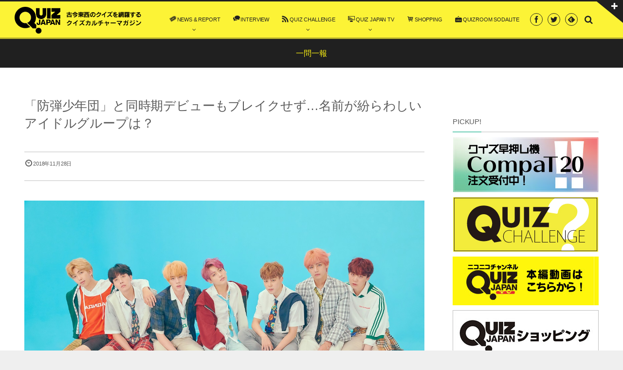

--- FILE ---
content_type: text/html; charset=utf-8
request_url: https://www.google.com/recaptcha/api2/aframe
body_size: 266
content:
<!DOCTYPE HTML><html><head><meta http-equiv="content-type" content="text/html; charset=UTF-8"></head><body><script nonce="Ny2WKOmNs8-CWhrpoTgp9A">/** Anti-fraud and anti-abuse applications only. See google.com/recaptcha */ try{var clients={'sodar':'https://pagead2.googlesyndication.com/pagead/sodar?'};window.addEventListener("message",function(a){try{if(a.source===window.parent){var b=JSON.parse(a.data);var c=clients[b['id']];if(c){var d=document.createElement('img');d.src=c+b['params']+'&rc='+(localStorage.getItem("rc::a")?sessionStorage.getItem("rc::b"):"");window.document.body.appendChild(d);sessionStorage.setItem("rc::e",parseInt(sessionStorage.getItem("rc::e")||0)+1);localStorage.setItem("rc::h",'1762946425296');}}}catch(b){}});window.parent.postMessage("_grecaptcha_ready", "*");}catch(b){}</script></body></html>

--- FILE ---
content_type: text/plain
request_url: https://www.google-analytics.com/j/collect?v=1&_v=j102&a=2146403409&t=pageview&_s=1&dl=https%3A%2F%2Fquizjapan.com%2F2018%2F11%2F28%2Fpost-5468%2F&ul=en-us%40posix&dt=%E3%80%8C%E9%98%B2%E5%BC%BE%E5%B0%91%E5%B9%B4%E5%9B%A3%E3%80%8D%E3%81%A8%E5%90%8C%E6%99%82%E6%9C%9F%E3%83%87%E3%83%93%E3%83%A5%E3%83%BC%E3%82%82%E3%83%96%E3%83%AC%E3%82%A4%E3%82%AF%E3%81%9B%E3%81%9A%E2%80%A6%E5%90%8D%E5%89%8D%E3%81%8C%E7%B4%9B%E3%82%89%E3%82%8F%E3%81%97%E3%81%84%E3%82%A2%E3%82%A4%E3%83%89%E3%83%AB%E3%82%B0%E3%83%AB%E3%83%BC%E3%83%97%E3%81%AF%EF%BC%9F%20%7C%20QUIZ%20JAPAN&sr=1280x720&vp=1280x720&_u=IEBAAEABAAAAACAAI~&jid=2041459601&gjid=1882479852&cid=275669950.1762946420&tid=UA-85916015-1&_gid=1184151647.1762946420&_r=1&_slc=1&z=398488102
body_size: -449
content:
2,cG-XSD9RR0XKG